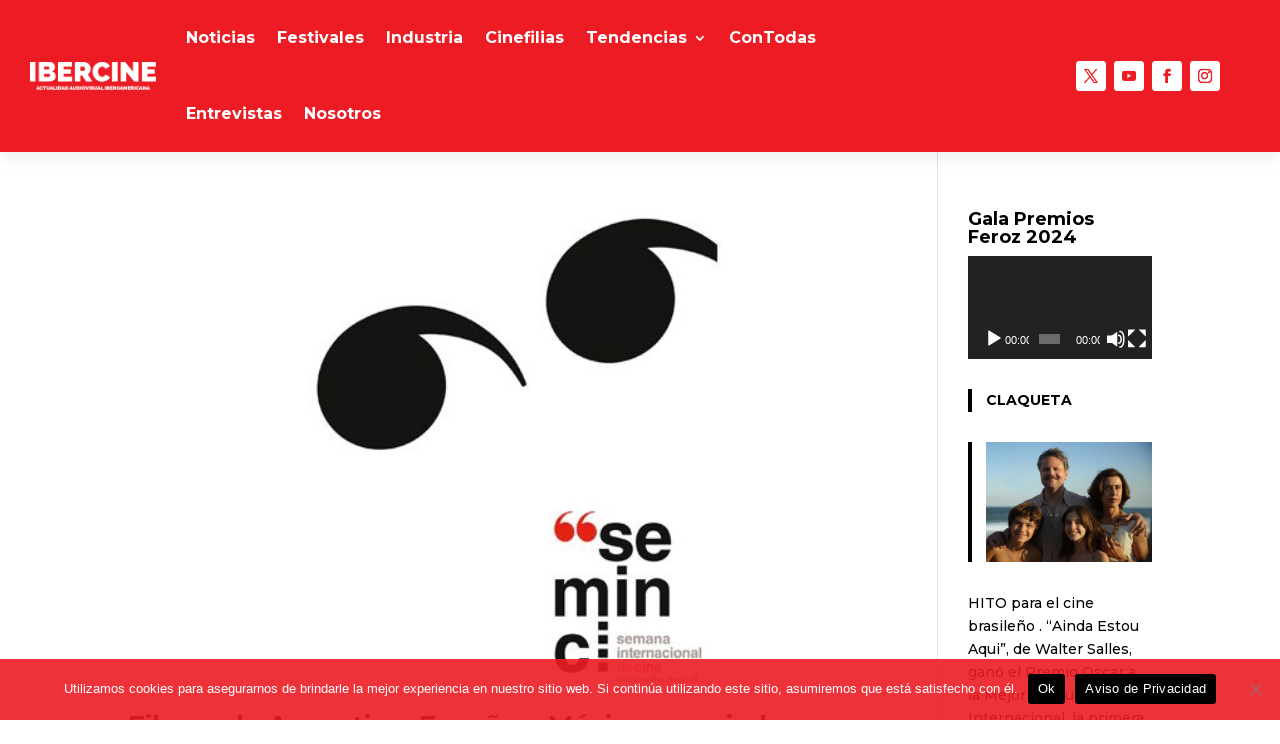

--- FILE ---
content_type: text/html; charset=utf-8
request_url: https://www.google.com/recaptcha/api2/aframe
body_size: 183
content:
<!DOCTYPE HTML><html><head><meta http-equiv="content-type" content="text/html; charset=UTF-8"></head><body><script nonce="R9vD5rVv6Yffl1HWV01BNA">/** Anti-fraud and anti-abuse applications only. See google.com/recaptcha */ try{var clients={'sodar':'https://pagead2.googlesyndication.com/pagead/sodar?'};window.addEventListener("message",function(a){try{if(a.source===window.parent){var b=JSON.parse(a.data);var c=clients[b['id']];if(c){var d=document.createElement('img');d.src=c+b['params']+'&rc='+(localStorage.getItem("rc::a")?sessionStorage.getItem("rc::b"):"");window.document.body.appendChild(d);sessionStorage.setItem("rc::e",parseInt(sessionStorage.getItem("rc::e")||0)+1);localStorage.setItem("rc::h",'1768533330432');}}}catch(b){}});window.parent.postMessage("_grecaptcha_ready", "*");}catch(b){}</script></body></html>